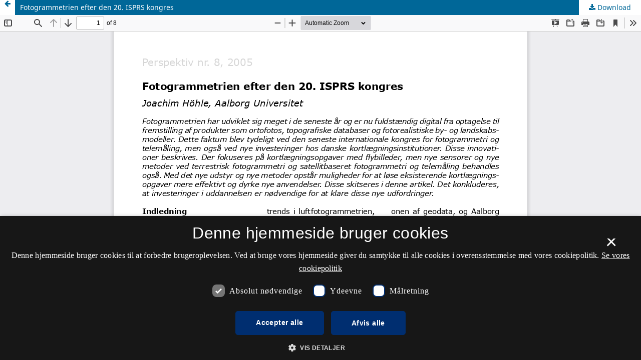

--- FILE ---
content_type: text/html; charset=utf-8
request_url: https://tidsskrift.dk/gfp/article/view/5983/5220
body_size: 6214
content:
<style>

	.pkp_structure_page .pkp_structure_footer_wrapper,
footer[role="contentinfo"].footer,
footer.site-footer,
footer#immersion_content_footer {
  background-color: #ffffff;
}
.pkp_structure_footer_wrapper .pkp_brand_footer {
  content: url("/plugins/generic/rdlchangefooter/images/kb_logo_desktop_blue.svg");
  width: 20%;
  height: 173px;
  float: right;
  padding: 20px 0 0;
}
.footer .container .col-md-2 {
  content: url("/plugins/generic/rdlchangefooter/images/kb_logo_desktop_blue.svg");
  width: 300px;
  position: relative;
  left: 80%;
  padding: 0 0 20px;
}
#immersion_content_footer .container .row .col-2.col-sm-1.offset-10.offset-sm-11 {
  content: url("/plugins/generic/rdlchangefooter/images/kb_logo_desktop_blue.svg");
  max-width: 300px;
  margin-left: 0;
  position: relative;
  left: 125px;
  padding-bottom: 20px;
}
.pkp_footer_content {
  float: left;
  width: 50%;
}
.container.site-footer-sidebar {
  display: none;
}
.col-md.col-md-2.align-self-center.text-right {
  content: url("/plugins/generic/rdlchangefooter/images/kb_logo_desktop_blue.svg");
  max-width: 300px;
  position: relative;
  left: 50px;
  padding-bottom: 20px;
  flex: auto;
}
.col-md.site-footer-content.align-self-center p {
  color: #333333;
}
.footer .container .row p {
  color: #333333;
}
.pkp_structure_footer_wrapper .pkp_structure_footer .pkp_footer_content p {
  color: #333333;
}
#immersion_content_footer .container .row .col-md-8 p {
  color: #333333;
}
.pkp_structure_footer .link-list,
.site-footer-content .link-list {
  float: right;
  width: 100%;
  padding-left: 80%;
  color: #333333;
  text-align: left;
}
.pkp_structure_footer a,
.site-footer-content a {
  color: #333333 !important;
}
footer.site-footer a {
  color: #333333 !important;
}
#immersion_content_footer .container::after,
.site-footer .container.site-footer-content::after,
.footer .container .row::after,
.pkp_structure_footer::after {
  content: "Tidsskrift.dk\a\aHosted by Det Kgl. Bibliotek\a\aPlatform & workflow by OJS / PKP" !important;
  white-space: pre;
  font-family: 'noway';
  position: relative;
  left: 80%;
  text-align: start;
  color: #333333;
  font-size: 16px;
  padding-bottom: 20px;
}
.pkp_structure_footer {
  font-family: 'nowayregular', sans-serif;
  font-size: 16px;
}
.pkp_structure_footer::after {
  font-family: 'nowayregular', sans-serif;
  font-size: 16px;
}

</style>
<script src="//cookie-script.com/s/2d58d2b3a13b0eb49ff32a57dc77c4ab.js"></script>
<!DOCTYPE html>
<html lang="da-DK" xml:lang="da-DK">
<head>
	<meta http-equiv="Content-Type" content="text/html; charset=utf-8" />
	<meta name="viewport" content="width=device-width, initial-scale=1.0" />
	<title>Visning af: Fotogrammetrien efter den 20. ISPRS kongres</title>

	
<meta name="generator" content="Open Journal Systems 3.3.0.21" />
<link rel="alternate" type="application/atom+xml" href="https://tidsskrift.dk/gfp/gateway/plugin/WebFeedGatewayPlugin/atom">
<link rel="alternate" type="application/rdf+xml" href="https://tidsskrift.dk/gfp/gateway/plugin/WebFeedGatewayPlugin/rss">
<link rel="alternate" type="application/rss+xml" href="https://tidsskrift.dk/gfp/gateway/plugin/WebFeedGatewayPlugin/rss2">

	<link rel="stylesheet" href="https://tidsskrift.dk/gfp/$$$call$$$/page/page/css?name=stylesheet" type="text/css" /><link rel="stylesheet" href="https://tidsskrift.dk/gfp/$$$call$$$/page/page/css?name=font" type="text/css" /><link rel="stylesheet" href="https://tidsskrift.dk/lib/pkp/styles/fontawesome/fontawesome.css?v=3.3.0.21" type="text/css" />
	<script src="https://tidsskrift.dk/lib/pkp/lib/vendor/components/jquery/jquery.min.js?v=3.3.0.21" type="text/javascript"></script><script src="https://tidsskrift.dk/lib/pkp/lib/vendor/components/jqueryui/jquery-ui.min.js?v=3.3.0.21" type="text/javascript"></script><script src="https://tidsskrift.dk/plugins/themes/default/js/lib/popper/popper.js?v=3.3.0.21" type="text/javascript"></script><script src="https://tidsskrift.dk/plugins/themes/default/js/lib/bootstrap/util.js?v=3.3.0.21" type="text/javascript"></script><script src="https://tidsskrift.dk/plugins/themes/default/js/lib/bootstrap/dropdown.js?v=3.3.0.21" type="text/javascript"></script><script src="https://tidsskrift.dk/plugins/themes/default/js/main.js?v=3.3.0.21" type="text/javascript"></script>
</head>
<body class="pkp_page_article pkp_op_view">

		<header class="header_view">

		<a href="https://tidsskrift.dk/gfp/article/view/5983" class="return">
			<span class="pkp_screen_reader">
									Tilbage til artikeldetaljer
							</span>
		</a>

		<a href="https://tidsskrift.dk/gfp/article/view/5983" class="title">
			Fotogrammetrien efter den 20. ISPRS kongres
		</a>

		<a href="https://tidsskrift.dk/gfp/article/download/5983/5220/20128" class="download" download>
			<span class="label">
				Download
			</span>
			<span class="pkp_screen_reader">
				Download PDF
			</span>
		</a>

	</header>

	<script type="text/javascript">
		// Creating iframe's src in JS instead of Smarty so that EZProxy-using sites can find our domain in $pdfUrl and do their rewrites on it.
		$(document).ready(function() {
			var urlBase = "https://tidsskrift.dk/plugins/generic/pdfJsViewer/pdf.js/web/viewer.html?file=";
			var pdfUrl = "https://tidsskrift.dk/gfp/article/download/5983/5220/20128";
			$("#pdfCanvasContainer > iframe").attr("src", urlBase + encodeURIComponent(pdfUrl));
		});
	</script>

	<div id="pdfCanvasContainer" class="galley_view">
				<iframe src="" width="100%" height="100%" style="min-height: 500px;" title="PDF af Fotogrammetrien efter den 20. ISPRS kongres" allow="fullscreen" webkitallowfullscreen="webkitallowfullscreen"></iframe>
	</div>
	<span class="Z3988" title="ctx_ver=Z39.88-2004&amp;rft_id=https%3A%2F%2Ftidsskrift.dk%2Fgfp%2Farticle%2Fview%2F5983&amp;rft_val_fmt=info%3Aofi%2Ffmt%3Akev%3Amtx%3Ajournal&amp;rft.language=da_DK&amp;rft.genre=article&amp;rft.title=Geoforum+Perspektiv&amp;rft.jtitle=Geoforum+Perspektiv&amp;rft.atitle=Fotogrammetrien+efter+den+20.+ISPRS+kongres&amp;rft.artnum=5983&amp;rft.stitle=GFP&amp;rft.volume=4&amp;rft.issue=8&amp;rft.aulast=H%C3%B6hle&amp;rft.aufirst=Joachim&amp;rft.date=2012-02-15&amp;rft.issn=1601-8796"></span>

</body>
</html>
